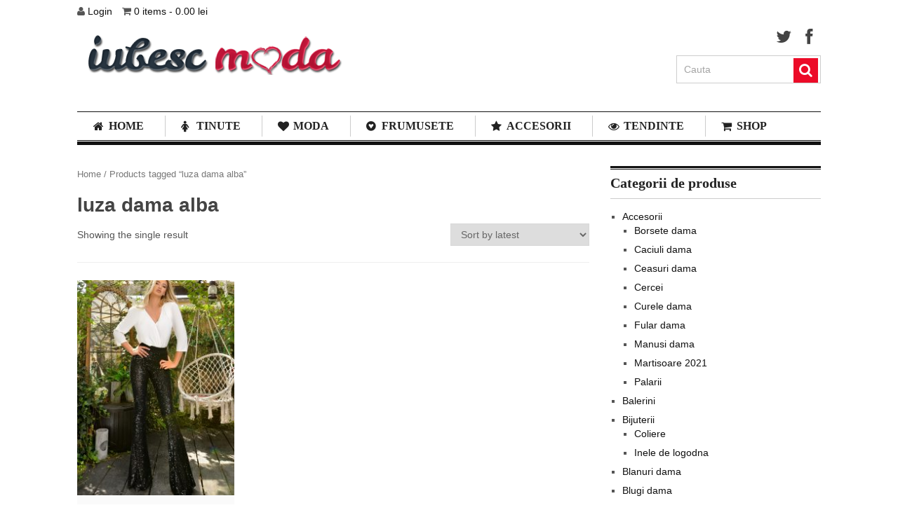

--- FILE ---
content_type: text/html; charset=UTF-8
request_url: https://iubescmoda.ro/eticheta-produs/luza-dama-alba/
body_size: 15878
content:
<!DOCTYPE html><html class="no-js" lang="en-US" prefix="og: https://ogp.me/ns#"><head><script data-no-optimize="1">var litespeed_docref=sessionStorage.getItem("litespeed_docref");litespeed_docref&&(Object.defineProperty(document,"referrer",{get:function(){return litespeed_docref}}),sessionStorage.removeItem("litespeed_docref"));</script> <meta charset="UTF-8">
<!--[if IE ]><meta http-equiv="X-UA-Compatible" content="IE=edge,chrome=1">
<![endif]--><link rel="profile" href="https://gmpg.org/xfn/11" /><title>Arhive Luza Dama Alba &raquo; Iubesc Moda</title><link rel="icon" href="https://iubescmoda.ro/wp-content/uploads/2013/08/fav2.png" type="image/x-icon" /><link rel="apple-touch-icon" href="https://iubescmoda.ro/wp-content/themes/clock/apple-touch-icon.png" /><meta name="viewport" content="width=device-width, initial-scale=1, maximum-scale=1"><meta name="apple-mobile-web-app-capable" content="yes"><meta name="apple-mobile-web-app-status-bar-style" content="black"><link rel="pingback" href="https://iubescmoda.ro/xmlrpc.php" />
<!--[if lt IE 9]> <script src="https://html5shim.googlecode.com/svn/trunk/html5.js"></script> <![endif]--><meta name="robots" content="follow, index, max-snippet:-1, max-video-preview:-1, max-image-preview:large"/><link rel="canonical" href="https://iubescmoda.ro/eticheta-produs/luza-dama-alba/" /><meta property="og:locale" content="en_US" /><meta property="og:type" content="article" /><meta property="og:title" content="Arhive Luza Dama Alba &raquo; Iubesc Moda" /><meta property="og:url" content="https://iubescmoda.ro/eticheta-produs/luza-dama-alba/" /><meta property="og:site_name" content="Blog de fashion si atitudine feminina" /><meta property="article:publisher" content="https://www.facebook.com/IubescModa/" /><meta property="og:image" content="https://iubescmoda.ro/wp-content/uploads/2020/04/Logo-iubesc-moda-facebook.png" /><meta property="og:image:secure_url" content="https://iubescmoda.ro/wp-content/uploads/2020/04/Logo-iubesc-moda-facebook.png" /><meta property="og:image:width" content="1084" /><meta property="og:image:height" content="1084" /><meta property="og:image:alt" content="logo iubescmoda" /><meta property="og:image:type" content="image/png" /><meta name="twitter:card" content="summary_large_image" /><meta name="twitter:title" content="Arhive Luza Dama Alba &raquo; Iubesc Moda" /><meta name="twitter:image" content="https://iubescmoda.ro/wp-content/uploads/2020/04/Logo-iubesc-moda-facebook.png" /><meta name="twitter:label1" content="Products" /><meta name="twitter:data1" content="1" /> <script type="application/ld+json" class="rank-math-schema">{"@context":"https://schema.org","@graph":[{"@type":"Organization","@id":"https://iubescmoda.ro/#organization","name":"Iubesc Moda","sameAs":["https://www.facebook.com/IubescModa/"]},{"@type":"WebSite","@id":"https://iubescmoda.ro/#website","url":"https://iubescmoda.ro","name":"Blog de fashion si atitudine feminina","alternateName":"IubescModa","publisher":{"@id":"https://iubescmoda.ro/#organization"},"inLanguage":"en-US"},{"@type":"BreadcrumbList","@id":"https://iubescmoda.ro/eticheta-produs/luza-dama-alba/#breadcrumb","itemListElement":[{"@type":"ListItem","position":"1","item":{"@id":"https://iubescmoda.ro","name":"Prima pagin\u0103"}},{"@type":"ListItem","position":"2","item":{"@id":"https://iubescmoda.ro/eticheta-produs/luza-dama-alba/","name":"Products tagged &ldquo;luza dama alba&rdquo;"}}]},{"@type":"CollectionPage","@id":"https://iubescmoda.ro/eticheta-produs/luza-dama-alba/#webpage","url":"https://iubescmoda.ro/eticheta-produs/luza-dama-alba/","name":"Arhive Luza Dama Alba &raquo; Iubesc Moda","isPartOf":{"@id":"https://iubescmoda.ro/#website"},"inLanguage":"en-US","breadcrumb":{"@id":"https://iubescmoda.ro/eticheta-produs/luza-dama-alba/#breadcrumb"}}]}</script> <link rel="alternate" type="application/rss+xml" title="iubesc Moda &raquo; Feed" href="https://iubescmoda.ro/feed/" /><link rel="alternate" type="application/rss+xml" title="iubesc Moda &raquo; Comments Feed" href="https://iubescmoda.ro/comments/feed/" /><link rel="alternate" type="application/rss+xml" title="iubesc Moda &raquo; luza dama alba Tag Feed" href="https://iubescmoda.ro/eticheta-produs/luza-dama-alba/feed/" /> <script type="litespeed/javascript">window._wpemojiSettings={"baseUrl":"https:\/\/s.w.org\/images\/core\/emoji\/14.0.0\/72x72\/","ext":".png","svgUrl":"https:\/\/s.w.org\/images\/core\/emoji\/14.0.0\/svg\/","svgExt":".svg","source":{"concatemoji":"https:\/\/iubescmoda.ro\/wp-includes\/js\/wp-emoji-release.min.js?ver=6.4.7"}};
/*! This file is auto-generated */
!function(i,n){var o,s,e;function c(e){try{var t={supportTests:e,timestamp:(new Date).valueOf()};sessionStorage.setItem(o,JSON.stringify(t))}catch(e){}}function p(e,t,n){e.clearRect(0,0,e.canvas.width,e.canvas.height),e.fillText(t,0,0);var t=new Uint32Array(e.getImageData(0,0,e.canvas.width,e.canvas.height).data),r=(e.clearRect(0,0,e.canvas.width,e.canvas.height),e.fillText(n,0,0),new Uint32Array(e.getImageData(0,0,e.canvas.width,e.canvas.height).data));return t.every(function(e,t){return e===r[t]})}function u(e,t,n){switch(t){case"flag":return n(e,"\ud83c\udff3\ufe0f\u200d\u26a7\ufe0f","\ud83c\udff3\ufe0f\u200b\u26a7\ufe0f")?!1:!n(e,"\ud83c\uddfa\ud83c\uddf3","\ud83c\uddfa\u200b\ud83c\uddf3")&&!n(e,"\ud83c\udff4\udb40\udc67\udb40\udc62\udb40\udc65\udb40\udc6e\udb40\udc67\udb40\udc7f","\ud83c\udff4\u200b\udb40\udc67\u200b\udb40\udc62\u200b\udb40\udc65\u200b\udb40\udc6e\u200b\udb40\udc67\u200b\udb40\udc7f");case"emoji":return!n(e,"\ud83e\udef1\ud83c\udffb\u200d\ud83e\udef2\ud83c\udfff","\ud83e\udef1\ud83c\udffb\u200b\ud83e\udef2\ud83c\udfff")}return!1}function f(e,t,n){var r="undefined"!=typeof WorkerGlobalScope&&self instanceof WorkerGlobalScope?new OffscreenCanvas(300,150):i.createElement("canvas"),a=r.getContext("2d",{willReadFrequently:!0}),o=(a.textBaseline="top",a.font="600 32px Arial",{});return e.forEach(function(e){o[e]=t(a,e,n)}),o}function t(e){var t=i.createElement("script");t.src=e,t.defer=!0,i.head.appendChild(t)}"undefined"!=typeof Promise&&(o="wpEmojiSettingsSupports",s=["flag","emoji"],n.supports={everything:!0,everythingExceptFlag:!0},e=new Promise(function(e){i.addEventListener("DOMContentLiteSpeedLoaded",e,{once:!0})}),new Promise(function(t){var n=function(){try{var e=JSON.parse(sessionStorage.getItem(o));if("object"==typeof e&&"number"==typeof e.timestamp&&(new Date).valueOf()<e.timestamp+604800&&"object"==typeof e.supportTests)return e.supportTests}catch(e){}return null}();if(!n){if("undefined"!=typeof Worker&&"undefined"!=typeof OffscreenCanvas&&"undefined"!=typeof URL&&URL.createObjectURL&&"undefined"!=typeof Blob)try{var e="postMessage("+f.toString()+"("+[JSON.stringify(s),u.toString(),p.toString()].join(",")+"));",r=new Blob([e],{type:"text/javascript"}),a=new Worker(URL.createObjectURL(r),{name:"wpTestEmojiSupports"});return void(a.onmessage=function(e){c(n=e.data),a.terminate(),t(n)})}catch(e){}c(n=f(s,u,p))}t(n)}).then(function(e){for(var t in e)n.supports[t]=e[t],n.supports.everything=n.supports.everything&&n.supports[t],"flag"!==t&&(n.supports.everythingExceptFlag=n.supports.everythingExceptFlag&&n.supports[t]);n.supports.everythingExceptFlag=n.supports.everythingExceptFlag&&!n.supports.flag,n.DOMReady=!1,n.readyCallback=function(){n.DOMReady=!0}}).then(function(){return e}).then(function(){var e;n.supports.everything||(n.readyCallback(),(e=n.source||{}).concatemoji?t(e.concatemoji):e.wpemoji&&e.twemoji&&(t(e.twemoji),t(e.wpemoji)))}))}((window,document),window._wpemojiSettings)</script> <link data-optimized="2" rel="stylesheet" href="https://iubescmoda.ro/wp-content/litespeed/css/5884ad58ae00be389819a9014cb83091.css?ver=60eaa" /><style id='wp-emoji-styles-inline-css' type='text/css'>img.wp-smiley, img.emoji {
		display: inline !important;
		border: none !important;
		box-shadow: none !important;
		height: 1em !important;
		width: 1em !important;
		margin: 0 0.07em !important;
		vertical-align: -0.1em !important;
		background: none !important;
		padding: 0 !important;
	}</style><style id='rank-math-toc-block-style-inline-css' type='text/css'>.wp-block-rank-math-toc-block nav ol{counter-reset:item}.wp-block-rank-math-toc-block nav ol li{display:block}.wp-block-rank-math-toc-block nav ol li:before{content:counters(item, ".") ". ";counter-increment:item}</style><style id='classic-theme-styles-inline-css' type='text/css'>/*! This file is auto-generated */
.wp-block-button__link{color:#fff;background-color:#32373c;border-radius:9999px;box-shadow:none;text-decoration:none;padding:calc(.667em + 2px) calc(1.333em + 2px);font-size:1.125em}.wp-block-file__button{background:#32373c;color:#fff;text-decoration:none}</style><style id='global-styles-inline-css' type='text/css'>body{--wp--preset--color--black: #000000;--wp--preset--color--cyan-bluish-gray: #abb8c3;--wp--preset--color--white: #ffffff;--wp--preset--color--pale-pink: #f78da7;--wp--preset--color--vivid-red: #cf2e2e;--wp--preset--color--luminous-vivid-orange: #ff6900;--wp--preset--color--luminous-vivid-amber: #fcb900;--wp--preset--color--light-green-cyan: #7bdcb5;--wp--preset--color--vivid-green-cyan: #00d084;--wp--preset--color--pale-cyan-blue: #8ed1fc;--wp--preset--color--vivid-cyan-blue: #0693e3;--wp--preset--color--vivid-purple: #9b51e0;--wp--preset--gradient--vivid-cyan-blue-to-vivid-purple: linear-gradient(135deg,rgba(6,147,227,1) 0%,rgb(155,81,224) 100%);--wp--preset--gradient--light-green-cyan-to-vivid-green-cyan: linear-gradient(135deg,rgb(122,220,180) 0%,rgb(0,208,130) 100%);--wp--preset--gradient--luminous-vivid-amber-to-luminous-vivid-orange: linear-gradient(135deg,rgba(252,185,0,1) 0%,rgba(255,105,0,1) 100%);--wp--preset--gradient--luminous-vivid-orange-to-vivid-red: linear-gradient(135deg,rgba(255,105,0,1) 0%,rgb(207,46,46) 100%);--wp--preset--gradient--very-light-gray-to-cyan-bluish-gray: linear-gradient(135deg,rgb(238,238,238) 0%,rgb(169,184,195) 100%);--wp--preset--gradient--cool-to-warm-spectrum: linear-gradient(135deg,rgb(74,234,220) 0%,rgb(151,120,209) 20%,rgb(207,42,186) 40%,rgb(238,44,130) 60%,rgb(251,105,98) 80%,rgb(254,248,76) 100%);--wp--preset--gradient--blush-light-purple: linear-gradient(135deg,rgb(255,206,236) 0%,rgb(152,150,240) 100%);--wp--preset--gradient--blush-bordeaux: linear-gradient(135deg,rgb(254,205,165) 0%,rgb(254,45,45) 50%,rgb(107,0,62) 100%);--wp--preset--gradient--luminous-dusk: linear-gradient(135deg,rgb(255,203,112) 0%,rgb(199,81,192) 50%,rgb(65,88,208) 100%);--wp--preset--gradient--pale-ocean: linear-gradient(135deg,rgb(255,245,203) 0%,rgb(182,227,212) 50%,rgb(51,167,181) 100%);--wp--preset--gradient--electric-grass: linear-gradient(135deg,rgb(202,248,128) 0%,rgb(113,206,126) 100%);--wp--preset--gradient--midnight: linear-gradient(135deg,rgb(2,3,129) 0%,rgb(40,116,252) 100%);--wp--preset--font-size--small: 13px;--wp--preset--font-size--medium: 20px;--wp--preset--font-size--large: 36px;--wp--preset--font-size--x-large: 42px;--wp--preset--spacing--20: 0.44rem;--wp--preset--spacing--30: 0.67rem;--wp--preset--spacing--40: 1rem;--wp--preset--spacing--50: 1.5rem;--wp--preset--spacing--60: 2.25rem;--wp--preset--spacing--70: 3.38rem;--wp--preset--spacing--80: 5.06rem;--wp--preset--shadow--natural: 6px 6px 9px rgba(0, 0, 0, 0.2);--wp--preset--shadow--deep: 12px 12px 50px rgba(0, 0, 0, 0.4);--wp--preset--shadow--sharp: 6px 6px 0px rgba(0, 0, 0, 0.2);--wp--preset--shadow--outlined: 6px 6px 0px -3px rgba(255, 255, 255, 1), 6px 6px rgba(0, 0, 0, 1);--wp--preset--shadow--crisp: 6px 6px 0px rgba(0, 0, 0, 1);}:where(.is-layout-flex){gap: 0.5em;}:where(.is-layout-grid){gap: 0.5em;}body .is-layout-flow > .alignleft{float: left;margin-inline-start: 0;margin-inline-end: 2em;}body .is-layout-flow > .alignright{float: right;margin-inline-start: 2em;margin-inline-end: 0;}body .is-layout-flow > .aligncenter{margin-left: auto !important;margin-right: auto !important;}body .is-layout-constrained > .alignleft{float: left;margin-inline-start: 0;margin-inline-end: 2em;}body .is-layout-constrained > .alignright{float: right;margin-inline-start: 2em;margin-inline-end: 0;}body .is-layout-constrained > .aligncenter{margin-left: auto !important;margin-right: auto !important;}body .is-layout-constrained > :where(:not(.alignleft):not(.alignright):not(.alignfull)){max-width: var(--wp--style--global--content-size);margin-left: auto !important;margin-right: auto !important;}body .is-layout-constrained > .alignwide{max-width: var(--wp--style--global--wide-size);}body .is-layout-flex{display: flex;}body .is-layout-flex{flex-wrap: wrap;align-items: center;}body .is-layout-flex > *{margin: 0;}body .is-layout-grid{display: grid;}body .is-layout-grid > *{margin: 0;}:where(.wp-block-columns.is-layout-flex){gap: 2em;}:where(.wp-block-columns.is-layout-grid){gap: 2em;}:where(.wp-block-post-template.is-layout-flex){gap: 1.25em;}:where(.wp-block-post-template.is-layout-grid){gap: 1.25em;}.has-black-color{color: var(--wp--preset--color--black) !important;}.has-cyan-bluish-gray-color{color: var(--wp--preset--color--cyan-bluish-gray) !important;}.has-white-color{color: var(--wp--preset--color--white) !important;}.has-pale-pink-color{color: var(--wp--preset--color--pale-pink) !important;}.has-vivid-red-color{color: var(--wp--preset--color--vivid-red) !important;}.has-luminous-vivid-orange-color{color: var(--wp--preset--color--luminous-vivid-orange) !important;}.has-luminous-vivid-amber-color{color: var(--wp--preset--color--luminous-vivid-amber) !important;}.has-light-green-cyan-color{color: var(--wp--preset--color--light-green-cyan) !important;}.has-vivid-green-cyan-color{color: var(--wp--preset--color--vivid-green-cyan) !important;}.has-pale-cyan-blue-color{color: var(--wp--preset--color--pale-cyan-blue) !important;}.has-vivid-cyan-blue-color{color: var(--wp--preset--color--vivid-cyan-blue) !important;}.has-vivid-purple-color{color: var(--wp--preset--color--vivid-purple) !important;}.has-black-background-color{background-color: var(--wp--preset--color--black) !important;}.has-cyan-bluish-gray-background-color{background-color: var(--wp--preset--color--cyan-bluish-gray) !important;}.has-white-background-color{background-color: var(--wp--preset--color--white) !important;}.has-pale-pink-background-color{background-color: var(--wp--preset--color--pale-pink) !important;}.has-vivid-red-background-color{background-color: var(--wp--preset--color--vivid-red) !important;}.has-luminous-vivid-orange-background-color{background-color: var(--wp--preset--color--luminous-vivid-orange) !important;}.has-luminous-vivid-amber-background-color{background-color: var(--wp--preset--color--luminous-vivid-amber) !important;}.has-light-green-cyan-background-color{background-color: var(--wp--preset--color--light-green-cyan) !important;}.has-vivid-green-cyan-background-color{background-color: var(--wp--preset--color--vivid-green-cyan) !important;}.has-pale-cyan-blue-background-color{background-color: var(--wp--preset--color--pale-cyan-blue) !important;}.has-vivid-cyan-blue-background-color{background-color: var(--wp--preset--color--vivid-cyan-blue) !important;}.has-vivid-purple-background-color{background-color: var(--wp--preset--color--vivid-purple) !important;}.has-black-border-color{border-color: var(--wp--preset--color--black) !important;}.has-cyan-bluish-gray-border-color{border-color: var(--wp--preset--color--cyan-bluish-gray) !important;}.has-white-border-color{border-color: var(--wp--preset--color--white) !important;}.has-pale-pink-border-color{border-color: var(--wp--preset--color--pale-pink) !important;}.has-vivid-red-border-color{border-color: var(--wp--preset--color--vivid-red) !important;}.has-luminous-vivid-orange-border-color{border-color: var(--wp--preset--color--luminous-vivid-orange) !important;}.has-luminous-vivid-amber-border-color{border-color: var(--wp--preset--color--luminous-vivid-amber) !important;}.has-light-green-cyan-border-color{border-color: var(--wp--preset--color--light-green-cyan) !important;}.has-vivid-green-cyan-border-color{border-color: var(--wp--preset--color--vivid-green-cyan) !important;}.has-pale-cyan-blue-border-color{border-color: var(--wp--preset--color--pale-cyan-blue) !important;}.has-vivid-cyan-blue-border-color{border-color: var(--wp--preset--color--vivid-cyan-blue) !important;}.has-vivid-purple-border-color{border-color: var(--wp--preset--color--vivid-purple) !important;}.has-vivid-cyan-blue-to-vivid-purple-gradient-background{background: var(--wp--preset--gradient--vivid-cyan-blue-to-vivid-purple) !important;}.has-light-green-cyan-to-vivid-green-cyan-gradient-background{background: var(--wp--preset--gradient--light-green-cyan-to-vivid-green-cyan) !important;}.has-luminous-vivid-amber-to-luminous-vivid-orange-gradient-background{background: var(--wp--preset--gradient--luminous-vivid-amber-to-luminous-vivid-orange) !important;}.has-luminous-vivid-orange-to-vivid-red-gradient-background{background: var(--wp--preset--gradient--luminous-vivid-orange-to-vivid-red) !important;}.has-very-light-gray-to-cyan-bluish-gray-gradient-background{background: var(--wp--preset--gradient--very-light-gray-to-cyan-bluish-gray) !important;}.has-cool-to-warm-spectrum-gradient-background{background: var(--wp--preset--gradient--cool-to-warm-spectrum) !important;}.has-blush-light-purple-gradient-background{background: var(--wp--preset--gradient--blush-light-purple) !important;}.has-blush-bordeaux-gradient-background{background: var(--wp--preset--gradient--blush-bordeaux) !important;}.has-luminous-dusk-gradient-background{background: var(--wp--preset--gradient--luminous-dusk) !important;}.has-pale-ocean-gradient-background{background: var(--wp--preset--gradient--pale-ocean) !important;}.has-electric-grass-gradient-background{background: var(--wp--preset--gradient--electric-grass) !important;}.has-midnight-gradient-background{background: var(--wp--preset--gradient--midnight) !important;}.has-small-font-size{font-size: var(--wp--preset--font-size--small) !important;}.has-medium-font-size{font-size: var(--wp--preset--font-size--medium) !important;}.has-large-font-size{font-size: var(--wp--preset--font-size--large) !important;}.has-x-large-font-size{font-size: var(--wp--preset--font-size--x-large) !important;}
.wp-block-navigation a:where(:not(.wp-element-button)){color: inherit;}
:where(.wp-block-post-template.is-layout-flex){gap: 1.25em;}:where(.wp-block-post-template.is-layout-grid){gap: 1.25em;}
:where(.wp-block-columns.is-layout-flex){gap: 2em;}:where(.wp-block-columns.is-layout-grid){gap: 2em;}
.wp-block-pullquote{font-size: 1.5em;line-height: 1.6;}</style><style id='woocommerce-inline-inline-css' type='text/css'>.woocommerce form .form-row .required { visibility: visible; }</style><!--[if lte IE 7]><link rel='stylesheet' id='ie7-fontawesome-css' href='https://iubescmoda.ro/wp-content/themes/clock/css/font-awesome-ie7.min.css?ver=6.4.7' type='text/css' media='all' />
<![endif]--> <script type="litespeed/javascript" data-src="https://iubescmoda.ro/wp-includes/js/jquery/jquery.min.js?ver=3.7.1" id="jquery-core-js"></script> <script id="wc-add-to-cart-js-extra" type="litespeed/javascript">var wc_add_to_cart_params={"ajax_url":"\/wp-admin\/admin-ajax.php","wc_ajax_url":"\/?wc-ajax=%%endpoint%%","i18n_view_cart":"View cart","cart_url":"https:\/\/iubescmoda.ro\/cart\/","is_cart":"","cart_redirect_after_add":"no"}</script> <script id="woocommerce-js-extra" type="litespeed/javascript">var woocommerce_params={"ajax_url":"\/wp-admin\/admin-ajax.php","wc_ajax_url":"\/?wc-ajax=%%endpoint%%"}</script> <link rel="https://api.w.org/" href="https://iubescmoda.ro/wp-json/" /><link rel="alternate" type="application/json" href="https://iubescmoda.ro/wp-json/wp/v2/product_tag/2699" /><link rel="EditURI" type="application/rsd+xml" title="RSD" href="https://iubescmoda.ro/xmlrpc.php?rsd" /> <script type="litespeed/javascript">(function(w,d,s,l,i){w[l]=w[l]||[];w[l].push({'gtm.start':new Date().getTime(),event:'gtm.js'});var f=d.getElementsByTagName(s)[0],j=d.createElement(s),dl=l!='dataLayer'?'&l='+l:'';j.async=!0;j.src='https://www.googletagmanager.com/gtm.js?id='+i+dl;f.parentNode.insertBefore(j,f)})(window,document,'script','dataLayer','GTM-54R7DCGJ')</script>  <script type="litespeed/javascript">var jQueryMigrateHelperHasSentDowngrade=!1;window.onerror=function(msg,url,line,col,error){if(jQueryMigrateHelperHasSentDowngrade){return!0}
var xhr=new XMLHttpRequest();var nonce='afc380a30c';var jQueryFunctions=['andSelf','browser','live','boxModel','support.boxModel','size','swap','clean','sub',];var match_pattern=/\)\.(.+?) is not a function/;var erroredFunction=msg.match(match_pattern);if(null===erroredFunction||typeof erroredFunction!=='object'||typeof erroredFunction[1]==="undefined"||-1===jQueryFunctions.indexOf(erroredFunction[1])){return!0}
jQueryMigrateHelperHasSentDowngrade=!0;xhr.open('POST','https://iubescmoda.ro/wp-admin/admin-ajax.php');xhr.setRequestHeader('Content-Type','application/x-www-form-urlencoded');xhr.onload=function(){var response,reload=!1;if(200===xhr.status){try{response=JSON.parse(xhr.response);reload=response.data.reload}catch(e){reload=!1}}
if(reload){location.reload()}};xhr.send(encodeURI('action=jquery-migrate-downgrade-version&_wpnonce='+nonce));return!0}</script> <style type="text/css">.menu li a{ font-family: "Noto Sans";font-weight: 700;font-size: 16px;color: #222222; }
h2{ font-family: "Noto Sans";font-weight: 700;font-size: 28px;color: #222222; }
h2{ font-family: "Noto Sans";font-weight: 700;font-size: 24px;color: #222222; }
h3{ font-family: "Noto Sans";font-weight: 700;font-size: 22px;color: #222222; }
h4{ font-family: "Noto Sans";font-weight: 700;font-size: 20px;color: #222222; }
h5{ font-family: "Noto Sans";font-weight: 700;font-size: 18px;color: #222222; }
h6{ font-family: "Noto Sans";font-weight: 700;font-size: 16px;color: #222222; }
paragraph{ font-family: "Noto Sans";font-weight: normal;font-size: 14px;color: #555555; }</style><noscript><style>.woocommerce-product-gallery{ opacity: 1 !important; }</style></noscript>
<style type="text/css">p.demo_store{background-color:#ec0b28;color:#fef8f9;}.woocommerce .woocommerce-message,.woocommerce .woocommerce-error,.woocommerce .woocommerce-info{background-color:#f41c38;color:#fff;}.woocommerce small.note{color:#777;}.woocommerce .woocommerce-breadcrumb{color:#777;}.woocommerce .woocommerce-breadcrumb a{color:#777;}.woocommerce div.product span.price,.woocommerce div.product p.price{color:#85ad74;}.woocommerce div.product .stock{color:#85ad74;}.woocommerce div.product .woocommerce-tabs ul.tabs li{border:1px solid #bb0920;background-color:#ec0b28;}.woocommerce div.product .woocommerce-tabs ul.tabs li a{color:#fff;}.woocommerce div.product .woocommerce-tabs ul.tabs li a:hover{color:#fff;}.woocommerce div.product .woocommerce-tabs ul.tabs li.active{background:#fff;border-bottom-color:#fff;}.woocommerce div.product .woocommerce-tabs ul.tabs li.active:before{box-shadow:2px 2px 0 #fff;}.woocommerce div.product .woocommerce-tabs ul.tabs li.active:after{box-shadow:-2px 2px 0 #fff;}.woocommerce div.product .woocommerce-tabs ul.tabs li:before,.woocommerce div.product .woocommerce-tabs ul.tabs li:after{border:1px solid #bb0920;position:absolute;bottom:-1px;width:5px;height:5px;content:" ";}.woocommerce div.product .woocommerce-tabs ul.tabs li:before{left:-6px;-webkit-border-bottom-right-radius:4px;-moz-border-bottom-right-radius:4px;border-bottom-right-radius:4px;border-width:0 1px 1px 0;box-shadow:2px 2px 0 #ec0b28;}.woocommerce div.product .woocommerce-tabs ul.tabs li:after{right:-6px;-webkit-border-bottom-left-radius:4px;-moz-border-bottom-left-radius:4px;border-bottom-left-radius:4px;border-width:0 0 1px 1px;box-shadow:-2px 2px 0 #ec0b28;}.woocommerce div.product .woocommerce-tabs ul.tabs:before{border-bottom:1px solid #bb0920;}.woocommerce span.onsale{background-color:#85ad74;color:#fff;}.woocommerce ul.products li.product .price{color:#85ad74;}.woocommerce ul.products li.product .price .from{color:rgba(145, 145, 145, 0.5);}.woocommerce nav.woocommerce-pagination ul{border:1px solid #bb0920;}.woocommerce nav.woocommerce-pagination ul li{border-right:1px solid #bb0920;}.woocommerce nav.woocommerce-pagination ul li span.current,.woocommerce nav.woocommerce-pagination ul li a:hover,.woocommerce nav.woocommerce-pagination ul li a:focus{background:#ec0b28;color:#290207;}.woocommerce a.button,.woocommerce button.button,.woocommerce input.button,.woocommerce #respond input#submit{color:#fff;background-color:#ec0b28;}.woocommerce a.button:hover,.woocommerce button.button:hover,.woocommerce input.button:hover,.woocommerce #respond input#submit:hover{background-color:#db0017;color:#fff;}.woocommerce a.button.alt,.woocommerce button.button.alt,.woocommerce input.button.alt,.woocommerce #respond input#submit.alt{background-color:#ec0b28;color:#fef8f9;}.woocommerce a.button.alt:hover,.woocommerce button.button.alt:hover,.woocommerce input.button.alt:hover,.woocommerce #respond input#submit.alt:hover{background-color:#db0017;color:#fef8f9;}.woocommerce a.button.alt.disabled,.woocommerce button.button.alt.disabled,.woocommerce input.button.alt.disabled,.woocommerce #respond input#submit.alt.disabled,.woocommerce a.button.alt:disabled,.woocommerce button.button.alt:disabled,.woocommerce input.button.alt:disabled,.woocommerce #respond input#submit.alt:disabled,.woocommerce a.button.alt:disabled[disabled],.woocommerce button.button.alt:disabled[disabled],.woocommerce input.button.alt:disabled[disabled],.woocommerce #respond input#submit.alt:disabled[disabled],.woocommerce a.button.alt.disabled:hover,.woocommerce button.button.alt.disabled:hover,.woocommerce input.button.alt.disabled:hover,.woocommerce #respond input#submit.alt.disabled:hover,.woocommerce a.button.alt:disabled:hover,.woocommerce button.button.alt:disabled:hover,.woocommerce input.button.alt:disabled:hover,.woocommerce #respond input#submit.alt:disabled:hover,.woocommerce a.button.alt:disabled[disabled]:hover,.woocommerce button.button.alt:disabled[disabled]:hover,.woocommerce input.button.alt:disabled[disabled]:hover,.woocommerce #respond input#submit.alt:disabled[disabled]:hover{background-color:#ec0b28;color:#fef8f9;}.woocommerce a.button:disabled:hover,.woocommerce button.button:disabled:hover,.woocommerce input.button:disabled:hover,.woocommerce #respond input#submit:disabled:hover,.woocommerce a.button.disabled:hover,.woocommerce button.button.disabled:hover,.woocommerce input.button.disabled:hover,.woocommerce #respond input#submit.disabled:hover,.woocommerce a.button:disabled[disabled]:hover,.woocommerce button.button:disabled[disabled]:hover,.woocommerce input.button:disabled[disabled]:hover,.woocommerce #respond input#submit:disabled[disabled]:hover{background-color:#ec0b28;}.woocommerce #reviews h2 small{color:#777;}.woocommerce #reviews h2 small a{color:#777;}.woocommerce #reviews #comments ol.commentlist li .meta{color:#777;}.woocommerce #reviews #comments ol.commentlist li img.avatar{background:#ec0b28;border:1px solid #dd0a26;}.woocommerce #reviews #comments ol.commentlist li .comment-text{border:1px solid #dd0a26;}.woocommerce #reviews #comments ol.commentlist #respond{border:1px solid #dd0a26;}.woocommerce .star-rating:before{color:#bb0920;}.woocommerce.widget_shopping_cart .total,.woocommerce .widget_shopping_cart .total{border-top:3px double #ec0b28;}.woocommerce form.login,.woocommerce form.checkout_coupon,.woocommerce form.register{border:1px solid #bb0920;}.woocommerce .order_details li{border-right:1px dashed #bb0920;}.woocommerce .widget_price_filter .ui-slider .ui-slider-handle{background-color:#ec0b28;}.woocommerce .widget_price_filter .ui-slider .ui-slider-range{background-color:#ec0b28;}.woocommerce .widget_price_filter .price_slider_wrapper .ui-widget-content{background-color:#a80000;}.woocommerce-cart table.cart td.actions .coupon .input-text{border:1px solid #bb0920;}.woocommerce-cart .cart-collaterals .cart_totals p small{color:#777;}.woocommerce-cart .cart-collaterals .cart_totals table small{color:#777;}.woocommerce-cart .cart-collaterals .cart_totals .discount td{color:#85ad74;}.woocommerce-cart .cart-collaterals .cart_totals tr td,.woocommerce-cart .cart-collaterals .cart_totals tr th{border-top:1px solid #ec0b28;}.woocommerce-checkout .checkout .create-account small{color:#777;}.woocommerce-checkout #payment{background:#ec0b28;}.woocommerce-checkout #payment ul.payment_methods{border-bottom:1px solid #bb0920;}.woocommerce-checkout #payment div.payment_box{background-color:#d40a24;color:#fff;}.woocommerce-checkout #payment div.payment_box input.input-text,.woocommerce-checkout #payment div.payment_box textarea{border-color:#a3081c;border-top-color:#8b0617;}.woocommerce-checkout #payment div.payment_box ::-webkit-input-placeholder{color:#8b0617;}.woocommerce-checkout #payment div.payment_box :-moz-placeholder{color:#8b0617;}.woocommerce-checkout #payment div.payment_box :-ms-input-placeholder{color:#8b0617;}.woocommerce-checkout #payment div.payment_box span.help{color:#777;}.woocommerce-checkout #payment div.payment_box:after{content:"";display:block;border:8px solid #d40a24;border-right-color:transparent;border-left-color:transparent;border-top-color:transparent;position:absolute;top:-3px;left:0;margin:-1em 0 0 2em;}</style><style type="text/css">body {background-color:#FFFFFF;}
body {background-image:url(https://iubescmoda.ro/wp-content/themes/clock/images/nobg.png);}
.latestPost:hover,.latestPost:hover > header{ border-color:#ec0b28}
.postauthor h5, .copyrights a, .latestPost:hover > header a, .single_post a, .textwidget a, #logo a, .pnavigation2 a, .sidebar.c-4-12 a:hover { color:#ec0b28; }	
.trending, #commentform input#submit, .mts-subscribe input[type="submit"],#move-to-top:hover, #searchform .icon-search, #navigation ul .current-menu-item a, .flex-direction-nav li:hover .flex-prev, .flex-direction-nav li .flex-next:hover, #navigation ul li:hover, .pagination a, .pagination2, .slidertitle, #tabber ul.tabs li a.selected, .tagcloud a:hover, #navigation ul .sfHover a, #navigation ul .sfHover ul li, .woocommerce a.button, .woocommerce-page a.button, .woocommerce button.button, .woocommerce-page button.button, .woocommerce input.button, .woocommerce-page input.button, .woocommerce #respond input#submit, .woocommerce-page #respond input#submit, .woocommerce #content input.button, .woocommerce-page #content input.button { background-color:#ec0b28; color: #fff!important; }
.copyrights a:hover, footer .widget li a:hover, .sidebar.c-4-12 a:hover, .related-posts a:hover,
.reply a, .title a:hover, .post-info a,.comm, #tabber .inside li a:hover{ color: #ec0b28;}
.flex-control-thumbs .flex-active{ border-top:3px solid #ec0b28;}
#navigation ul .sfHover a, #navigation ul .sfHover ul li { border-color: #ec0b28; }
.bypostauthor {padding: 3%!important;background: #FAFAFA;width: 94%!important;}
.bypostauthor:after { content: "Author"; position: absolute; right: -1px; top: -1px; padding: 1px 10px; background: #818181; color: #FFF; }</style></head><body data-rsssl=1 id ="blog" class="archive tax-product_tag term-luza-dama-alba term-2699 main theme-clock woocommerce woocommerce-page woocommerce-no-js"><div class="main-container"><header class="main-header"><div class="mts-cart">
<span>
<i class="icon-user"></i>
<a href="https://iubescmoda.ro/my-account/" title="Login / Register">Login </a>
</span>
<span>
<i class="icon-shopping-cart"></i> <a class="cart-contents" href="https://iubescmoda.ro/cart/" title="View your shopping cart">0 items - <span class="woocommerce-Price-amount amount"><bdi>0.00&nbsp;<span class="woocommerce-Price-currencySymbol">lei</span></bdi></span></a>
</span></div><div class="container"><div id="header"><div class="logo-wrap"><h2 id="logo" class="image-logo">
<a href="https://iubescmoda.ro"><img data-lazyloaded="1" src="[data-uri]" width="380" height="60" data-src="https://iubescmoda.ro/wp-content/uploads/2013/08/IubescModa_Logo.png" alt="iubesc Moda"></a></h2><div class="social-media-icon"><div class="social-media"><ul><li class="twitter"><a href="http://twitter.com/iubescmoda" target="_blank" class="social-ic social-icon-c-1"><i class="icon-twitter"></i></a></li><li class="facebook"><a href="https://www.facebook.com/IubescModa" target="_blank" class="social-ic social-icon-c-2"><i class="icon-facebook"></i></a></li></ul></div><form method="get" id="searchform" class="search-form" action="https://iubescmoda.ro" _lpchecked="1"><fieldset>
<input type="text" name="s" id="s" value="Cauta" onblur="if (this.value == '') {this.value = 'Cauta pe site';}" onfocus="if (this.value == 'Cauta') {this.value = '';}" >
<input id="search-image" class="sbutton" type="submit" value="">
<i class="icon-search"></i></fieldset></form></div></div><div class="secondary-navigation"><nav id="navigation" class="clearfix"><ul id="menu-shop" class="menu clearfix"><li id="menu-item-629" class="icon-home menu-item menu-item-type-custom menu-item-object-custom menu-item-home menu-item-has-children menu-item-629"><a href="https://iubescmoda.ro/">Home</a><ul class="sub-menu"><li id="menu-item-632" class="menu-item menu-item-type-post_type menu-item-object-page menu-item-632"><a href="https://iubescmoda.ro/contact/">Contact</a></li><li id="menu-item-631" class="menu-item menu-item-type-post_type menu-item-object-page menu-item-631"><a href="https://iubescmoda.ro/despre/">Despre</a></li></ul></li><li id="menu-item-638" class="icon-female menu-item menu-item-type-taxonomy menu-item-object-category menu-item-638"><a href="https://iubescmoda.ro/tinute-2/">Tinute</a></li><li id="menu-item-639" class="icon-heart menu-item menu-item-type-taxonomy menu-item-object-category menu-item-has-children menu-item-639"><a href="https://iubescmoda.ro/moda/">Moda</a><ul class="sub-menu"><li id="menu-item-640" class="menu-item menu-item-type-taxonomy menu-item-object-category menu-item-640"><a href="https://iubescmoda.ro/moda/sfaturi-moda/">Sfaturi</a></li></ul></li><li id="menu-item-641" class="icon-gittip menu-item menu-item-type-taxonomy menu-item-object-category menu-item-has-children menu-item-641"><a href="https://iubescmoda.ro/frumusete/">Frumusete</a><ul class="sub-menu"><li id="menu-item-642" class="menu-item menu-item-type-taxonomy menu-item-object-category menu-item-642"><a href="https://iubescmoda.ro/frumusete/ingrijirea-fetei/">Ingrijirea fetei</a></li><li id="menu-item-643" class="menu-item menu-item-type-taxonomy menu-item-object-category menu-item-643"><a href="https://iubescmoda.ro/frumusete/ingrijirea-corporala/">Ingrijirea corporala</a></li><li id="menu-item-644" class="menu-item menu-item-type-taxonomy menu-item-object-category menu-item-644"><a href="https://iubescmoda.ro/frumusete/coafuri-si-tunsori/">Coafuri si tunsori</a></li><li id="menu-item-645" class="menu-item menu-item-type-taxonomy menu-item-object-category menu-item-645"><a href="https://iubescmoda.ro/frumusete/make-up/">Make-up</a></li></ul></li><li id="menu-item-646" class="icon-star menu-item menu-item-type-taxonomy menu-item-object-category menu-item-646"><a href="https://iubescmoda.ro/accesorii/">Accesorii</a></li><li id="menu-item-647" class="icon-eye-open menu-item menu-item-type-taxonomy menu-item-object-category menu-item-647"><a href="https://iubescmoda.ro/tendinte/">Tendinte</a></li><li id="menu-item-628" class="icon-shopping-cart menu-item menu-item-type-post_type menu-item-object-page menu-item-628"><a href="https://iubescmoda.ro/shop/">Shop</a></li></ul>												<a href="#" id="pull">Menu</a></nav></div></div></div></header><div id="page"><div class="content"><article class="article"><div id="primary" class="content-area"><main id="main" class="site-main" role="main"><nav class="woocommerce-breadcrumb" aria-label="Breadcrumb"><a href="https://iubescmoda.ro">Home</a>&nbsp;&#47;&nbsp;Products tagged &ldquo;luza dama alba&rdquo;</nav><h1 class="page-title">luza dama alba</h1><div class="woocommerce-notices-wrapper"></div><p class="woocommerce-result-count">
Showing the single result</p><form class="woocommerce-ordering" method="get">
<select name="orderby" class="orderby" aria-label="Shop order"><option value="popularity" >Sort by popularity</option><option value="rating" >Sort by average rating</option><option value="date"  selected='selected'>Sort by latest</option><option value="price" >Sort by price: low to high</option><option value="price-desc" >Sort by price: high to low</option>
</select>
<input type="hidden" name="paged" value="1" /></form><ul class="products columns-3"><li class="has_thumb product type-product post-13128 status-publish first instock product_cat-bluze product_tag-bluza-dama product_tag-bluza-dama-2019 product_tag-bluza-dama-eleganta product_tag-luza-dama-alba has-post-thumbnail shipping-taxable product-type-external">
<a href="https://iubescmoda.ro/produs/bluza-dama-whatever-din-colectia-foggi-joyride/" class="woocommerce-LoopProduct-link woocommerce-loop-product__link"><img data-lazyloaded="1" src="[data-uri]" width="228" height="312" data-src="https://iubescmoda.ro/wp-content/uploads/2019/11/dsc6718-7576-228x312.jpg" class="attachment-woocommerce_thumbnail size-woocommerce_thumbnail" alt="" decoding="async" fetchpriority="high" /><h2 class="woocommerce-loop-product__title">Bluza dama WHATEVER din colectia Foggi Joyride</h2>
<span class="price"><span class="woocommerce-Price-amount amount"><bdi>179.00&nbsp;<span class="woocommerce-Price-currencySymbol">lei</span></bdi></span></span>
</a><a href="https://event.2performant.com/events/click?ad_type=quicklink&#038;aff_code=fcb1956da&#038;unique=82c6023a9&#038;redirect_to=https%253A//www.foggi.ro/bluze-dama/bluza-dama-whatever-din-colectia-foggi-joyride-p4576/&#038;st=dana" data-quantity="1" class="button product_type_external" data-product_id="13128" data-product_sku="" aria-label="Cumpara" aria-describedby="" rel="nofollow">Vezi detalii</a></li></ul></main></div></article><aside class="sidebar c-4-12"><div id="sidebars" class="g"><div class="sidebar"><ul class="sidebar_list"><li id="woocommerce_product_categories-2" class="widget widget-sidebar woocommerce widget_product_categories"><div class="widget-wrap"><h3>Categorii de produse</h3></div><ul class="product-categories"><li class="cat-item cat-item-1697 cat-parent"><a href="https://iubescmoda.ro/categorie-produs/accesorii/">Accesorii</a><ul class='children'><li class="cat-item cat-item-7533"><a href="https://iubescmoda.ro/categorie-produs/accesorii/borsete-dama/">Borsete dama</a></li><li class="cat-item cat-item-4846"><a href="https://iubescmoda.ro/categorie-produs/accesorii/caciuli-dama/">Caciuli dama</a></li><li class="cat-item cat-item-1758"><a href="https://iubescmoda.ro/categorie-produs/accesorii/ceasuri/">Ceasuri dama</a></li><li class="cat-item cat-item-3919"><a href="https://iubescmoda.ro/categorie-produs/accesorii/cercei/">Cercei</a></li><li class="cat-item cat-item-1709"><a href="https://iubescmoda.ro/categorie-produs/accesorii/curele/">Curele dama</a></li><li class="cat-item cat-item-3920"><a href="https://iubescmoda.ro/categorie-produs/accesorii/fular-dama/">Fular dama</a></li><li class="cat-item cat-item-1698"><a href="https://iubescmoda.ro/categorie-produs/accesorii/manusi/">Manusi dama</a></li><li class="cat-item cat-item-4854"><a href="https://iubescmoda.ro/categorie-produs/accesorii/martisoare-2021/">Martisoare 2021</a></li><li class="cat-item cat-item-4552"><a href="https://iubescmoda.ro/categorie-produs/accesorii/palarii/">Palarii</a></li></ul></li><li class="cat-item cat-item-300"><a href="https://iubescmoda.ro/categorie-produs/balerini/">Balerini</a></li><li class="cat-item cat-item-3571 cat-parent"><a href="https://iubescmoda.ro/categorie-produs/bijuterii/">Bijuterii</a><ul class='children'><li class="cat-item cat-item-5019"><a href="https://iubescmoda.ro/categorie-produs/bijuterii/coliere/">Coliere</a></li><li class="cat-item cat-item-3572"><a href="https://iubescmoda.ro/categorie-produs/bijuterii/inele-de-logodna/">Inele de logodna</a></li></ul></li><li class="cat-item cat-item-1775"><a href="https://iubescmoda.ro/categorie-produs/blanuri/">Blanuri dama</a></li><li class="cat-item cat-item-665"><a href="https://iubescmoda.ro/categorie-produs/blugi/">Blugi dama</a></li><li class="cat-item cat-item-162"><a href="https://iubescmoda.ro/categorie-produs/bluze/">Bluze Dama</a></li><li class="cat-item cat-item-1853"><a href="https://iubescmoda.ro/categorie-produs/bodyuri/">Bodyuri dama</a></li><li class="cat-item cat-item-256"><a href="https://iubescmoda.ro/categorie-produs/botine-2/">Botine dama</a></li><li class="cat-item cat-item-4954"><a href="https://iubescmoda.ro/categorie-produs/bustiera-dama/">Bustiera dama</a></li><li class="cat-item cat-item-171"><a href="https://iubescmoda.ro/categorie-produs/camasi/">Camasi dama</a></li><li class="cat-item cat-item-788"><a href="https://iubescmoda.ro/categorie-produs/cardigan-2/">Cardigane dama</a></li><li class="cat-item cat-item-6092 cat-parent"><a href="https://iubescmoda.ro/categorie-produs/carti/">Carti</a><ul class='children'><li class="cat-item cat-item-6107"><a href="https://iubescmoda.ro/categorie-produs/carti/cresterea-copilului/">Cresterea copilului</a></li><li class="cat-item cat-item-6111"><a href="https://iubescmoda.ro/categorie-produs/carti/dezvoltare-personala/">Dezvoltare personala</a></li><li class="cat-item cat-item-6093"><a href="https://iubescmoda.ro/categorie-produs/carti/lifestyle/">Lifestyle</a></li></ul></li><li class="cat-item cat-item-161"><a href="https://iubescmoda.ro/categorie-produs/cizme/">Cizme dama</a></li><li class="cat-item cat-item-4485"><a href="https://iubescmoda.ro/categorie-produs/cojoc-dama/">Cojoace dama</a></li><li class="cat-item cat-item-361"><a href="https://iubescmoda.ro/categorie-produs/colanti/">Colanti dama</a></li><li class="cat-item cat-item-1691 cat-parent"><a href="https://iubescmoda.ro/categorie-produs/compleuri/">Compleuri dama</a><ul class='children'><li class="cat-item cat-item-5624"><a href="https://iubescmoda.ro/categorie-produs/compleuri/compleuri-dama-elegante/">Compleuri dama elegante</a></li><li class="cat-item cat-item-4073"><a href="https://iubescmoda.ro/categorie-produs/compleuri/compleuri-sport/">Compleuri dama sport</a></li></ul></li><li class="cat-item cat-item-170 cat-parent"><a href="https://iubescmoda.ro/categorie-produs/cosmetice/">Cosmetice</a><ul class='children'><li class="cat-item cat-item-6600"><a href="https://iubescmoda.ro/categorie-produs/cosmetice/ingrifirea-fetei/">Ingrifirea fetei</a></li><li class="cat-item cat-item-6599"><a href="https://iubescmoda.ro/categorie-produs/cosmetice/ingrijirea-corpului/">Ingrijirea corpului</a></li><li class="cat-item cat-item-6562"><a href="https://iubescmoda.ro/categorie-produs/cosmetice/ingrijirea-parului/">Ingrijirea parului</a></li></ul></li><li class="cat-item cat-item-793"><a href="https://iubescmoda.ro/categorie-produs/costum-de-baie-2/">Costum de baie dama</a></li><li class="cat-item cat-item-6069"><a href="https://iubescmoda.ro/categorie-produs/dresuri-dama/">Dresuri dama</a></li><li class="cat-item cat-item-1891"><a href="https://iubescmoda.ro/categorie-produs/fara-categorie/">Fără categorie</a></li><li class="cat-item cat-item-166"><a href="https://iubescmoda.ro/categorie-produs/fuste/">Fuste</a></li><li class="cat-item cat-item-167"><a href="https://iubescmoda.ro/categorie-produs/geci/">Geci dama</a></li><li class="cat-item cat-item-7529"><a href="https://iubescmoda.ro/categorie-produs/geci-dama-primavara/">Geci dama primavara</a></li><li class="cat-item cat-item-1715 cat-parent"><a href="https://iubescmoda.ro/categorie-produs/genti-dama/">Genti dama</a><ul class='children'><li class="cat-item cat-item-4702"><a href="https://iubescmoda.ro/categorie-produs/genti-dama/genti-casual/">Genti casual</a></li><li class="cat-item cat-item-3115"><a href="https://iubescmoda.ro/categorie-produs/genti-dama/genti-de-ocazie/">Genti de ocazie</a></li><li class="cat-item cat-item-5613"><a href="https://iubescmoda.ro/categorie-produs/genti-dama/genti-de-plaja/">Genti de plaja</a></li><li class="cat-item cat-item-1716"><a href="https://iubescmoda.ro/categorie-produs/genti-dama/genti-office/">Genti Office</a></li><li class="cat-item cat-item-5625"><a href="https://iubescmoda.ro/categorie-produs/genti-dama/rucsacuri/">Rucsacuri</a></li></ul></li><li class="cat-item cat-item-252"><a href="https://iubescmoda.ro/categorie-produs/ghete/">Ghete dama</a></li><li class="cat-item cat-item-3779"><a href="https://iubescmoda.ro/categorie-produs/halat-dama/">Halat dama</a></li><li class="cat-item cat-item-4363"><a href="https://iubescmoda.ro/categorie-produs/hanorac-dama/">Hanorac dama</a></li><li class="cat-item cat-item-4670"><a href="https://iubescmoda.ro/categorie-produs/helanca/">Helanca dama</a></li><li class="cat-item cat-item-6469 cat-parent"><a href="https://iubescmoda.ro/categorie-produs/homedeco/">Home&amp;Deco</a><ul class='children'><li class="cat-item cat-item-6491"><a href="https://iubescmoda.ro/categorie-produs/homedeco/canapele/">Canapele</a></li><li class="cat-item cat-item-6470"><a href="https://iubescmoda.ro/categorie-produs/homedeco/decoratiuni-craciun-si-iarna/">Decoratiuni Craciun si Iarna</a></li></ul></li><li class="cat-item cat-item-5143"><a href="https://iubescmoda.ro/categorie-produs/imbracaminte-ski/">Imbracaminte ski</a></li><li class="cat-item cat-item-388"><a href="https://iubescmoda.ro/categorie-produs/incaltaminte-sport/">Incaltaminte sport</a></li><li class="cat-item cat-item-796"><a href="https://iubescmoda.ro/categorie-produs/ingrijire-personala/">Ingrijire personala</a></li><li class="cat-item cat-item-310"><a href="https://iubescmoda.ro/categorie-produs/jachete/">Jachete dama</a></li><li class="cat-item cat-item-169"><a href="https://iubescmoda.ro/categorie-produs/lenjerie/">Lenjerie intima dama</a></li><li class="cat-item cat-item-3893 cat-parent"><a href="https://iubescmoda.ro/categorie-produs/machiaj/">Machiaj</a><ul class='children'><li class="cat-item cat-item-4620"><a href="https://iubescmoda.ro/categorie-produs/machiaj/buze/">Buze</a></li><li class="cat-item cat-item-3937"><a href="https://iubescmoda.ro/categorie-produs/machiaj/fata/">Fata</a></li><li class="cat-item cat-item-3894"><a href="https://iubescmoda.ro/categorie-produs/machiaj/ochi/">Ochi</a></li><li class="cat-item cat-item-4642"><a href="https://iubescmoda.ro/categorie-produs/machiaj/set/">Set</a></li></ul></li><li class="cat-item cat-item-481"><a href="https://iubescmoda.ro/categorie-produs/maieu/">Maieu dama</a></li><li class="cat-item cat-item-4558"><a href="https://iubescmoda.ro/categorie-produs/maleta-dama/">Maleta dama</a></li><li class="cat-item cat-item-6382 cat-parent"><a href="https://iubescmoda.ro/categorie-produs/mama-si-copilul/">Mama si copilul</a><ul class='children'><li class="cat-item cat-item-6383"><a href="https://iubescmoda.ro/categorie-produs/mama-si-copilul/ingrijire/">Ingrijire</a></li></ul></li><li class="cat-item cat-item-6784"><a href="https://iubescmoda.ro/categorie-produs/martisoare/">Martisoare</a></li><li class="cat-item cat-item-3809"><a href="https://iubescmoda.ro/categorie-produs/masti-de-protectie/">Masti de protectie</a></li><li class="cat-item cat-item-1285"><a href="https://iubescmoda.ro/categorie-produs/ochelari-de-soare/">Ochelari de soare</a></li><li class="cat-item cat-item-6790"><a href="https://iubescmoda.ro/categorie-produs/ondulatoare-automate/">Ondulatoare automate</a></li><li class="cat-item cat-item-6785"><a href="https://iubescmoda.ro/categorie-produs/ondulatoare-de-par/">Ondulatoare de par</a></li><li class="cat-item cat-item-168"><a href="https://iubescmoda.ro/categorie-produs/paltoane/">Paltoane dama</a></li><li class="cat-item cat-item-163"><a href="https://iubescmoda.ro/categorie-produs/pantaloni/">Pantaloni dama</a></li><li class="cat-item cat-item-159"><a href="https://iubescmoda.ro/categorie-produs/pantofi/">Pantofi dama</a></li><li class="cat-item cat-item-4040"><a href="https://iubescmoda.ro/categorie-produs/papuci-dama/">Papuci dama</a></li><li class="cat-item cat-item-391"><a href="https://iubescmoda.ro/categorie-produs/papuci-de-casa/">Papuci de casa</a></li><li class="cat-item cat-item-6223"><a href="https://iubescmoda.ro/categorie-produs/pardesiu-dama/">Pardesiu dama</a></li><li class="cat-item cat-item-6624"><a href="https://iubescmoda.ro/categorie-produs/parfum-pentru-barbati/">Parfum pentru barbati</a></li><li class="cat-item cat-item-3468"><a href="https://iubescmoda.ro/categorie-produs/parfum-pentru-femei/">Parfum pentru femei</a></li><li class="cat-item cat-item-6791"><a href="https://iubescmoda.ro/categorie-produs/perii-electrice-pentru-par/">Perii electrice pentru par</a></li><li class="cat-item cat-item-3862"><a href="https://iubescmoda.ro/categorie-produs/pijamale-dama/">Pijamale dama</a></li><li class="cat-item cat-item-6788"><a href="https://iubescmoda.ro/categorie-produs/placi-de-creponat/">Placi de creponat</a></li><li class="cat-item cat-item-6787"><a href="https://iubescmoda.ro/categorie-produs/placi-de-par/">Placi de par</a></li><li class="cat-item cat-item-6786"><a href="https://iubescmoda.ro/categorie-produs/placi-de-par-cu-aburi/">Placi de par cu aburi</a></li><li class="cat-item cat-item-248"><a href="https://iubescmoda.ro/categorie-produs/platforme/">Platforme dama</a></li><li class="cat-item cat-item-393"><a href="https://iubescmoda.ro/categorie-produs/pulover-2/">Pulover dama</a></li><li class="cat-item cat-item-164 cat-parent"><a href="https://iubescmoda.ro/categorie-produs/rochii-2/">Rochii</a><ul class='children'><li class="cat-item cat-item-1243"><a href="https://iubescmoda.ro/categorie-produs/rochii-2/rochii-bandage/">Rochii bandage</a></li><li class="cat-item cat-item-1686"><a href="https://iubescmoda.ro/categorie-produs/rochii-2/rochii-birou/">Rochii birou</a></li><li class="cat-item cat-item-1282"><a href="https://iubescmoda.ro/categorie-produs/rochii-2/rochii-casual/">Rochii casual</a></li><li class="cat-item cat-item-5137"><a href="https://iubescmoda.ro/categorie-produs/rochii-2/rochii-cununie-civila/">Rochii cununie civila</a></li><li class="cat-item cat-item-1259"><a href="https://iubescmoda.ro/categorie-produs/rochii-2/rochii-de-club/">Rochii de club</a></li><li class="cat-item cat-item-3789"><a href="https://iubescmoda.ro/categorie-produs/rochii-2/rochii-de-noapte/">Rochii de noapte</a></li><li class="cat-item cat-item-1245"><a href="https://iubescmoda.ro/categorie-produs/rochii-2/rochii-de-ocazie/">Rochii de ocazie</a></li><li class="cat-item cat-item-1265"><a href="https://iubescmoda.ro/categorie-produs/rochii-2/rochii-de-plaja/">Rochii de plaja</a></li><li class="cat-item cat-item-6806"><a href="https://iubescmoda.ro/categorie-produs/rochii-2/rochii-de-primavara/">Rochii de primavara</a></li><li class="cat-item cat-item-1238"><a href="https://iubescmoda.ro/categorie-produs/rochii-2/rochii-de-seara/">Rochii de seara</a></li><li class="cat-item cat-item-1256"><a href="https://iubescmoda.ro/categorie-produs/rochii-2/rochii-de-vara/">Rochii de vara</a></li><li class="cat-item cat-item-2997"><a href="https://iubescmoda.ro/categorie-produs/rochii-2/rochii-de-zi/">Rochii de zi</a></li><li class="cat-item cat-item-1252"><a href="https://iubescmoda.ro/categorie-produs/rochii-2/rochii-ieftine/">Rochii ieftine</a></li><li class="cat-item cat-item-1273"><a href="https://iubescmoda.ro/categorie-produs/rochii-2/rochii-office/">Rochii office</a></li><li class="cat-item cat-item-2012"><a href="https://iubescmoda.ro/categorie-produs/rochii-2/rochii-pentru-banchet/">Rochii pentru banchet</a></li><li class="cat-item cat-item-1666"><a href="https://iubescmoda.ro/categorie-produs/rochii-2/rochii-revelion/">Rochii Revelion</a></li><li class="cat-item cat-item-1278"><a href="https://iubescmoda.ro/categorie-produs/rochii-2/rochii-tricotate/">Rochii tricotate</a></li><li class="cat-item cat-item-1250"><a href="https://iubescmoda.ro/categorie-produs/rochii-2/rochii-xxl/">Rochii XXL</a></li></ul></li><li class="cat-item cat-item-4263"><a href="https://iubescmoda.ro/categorie-produs/rochii-fetite/">Rochii fetite</a></li><li class="cat-item cat-item-172"><a href="https://iubescmoda.ro/categorie-produs/sacouri/">Sacouri dama</a></li><li class="cat-item cat-item-486"><a href="https://iubescmoda.ro/categorie-produs/salopete-2/">Salopete dama</a></li><li class="cat-item cat-item-234 cat-parent"><a href="https://iubescmoda.ro/categorie-produs/sandale-2/">Sandale dama</a><ul class='children'><li class="cat-item cat-item-3958"><a href="https://iubescmoda.ro/categorie-produs/sandale-2/sandale-cu-platforma/">Sandale cu platforma</a></li><li class="cat-item cat-item-3945"><a href="https://iubescmoda.ro/categorie-produs/sandale-2/sandale-cu-toc/">Sandale cu toc</a></li><li class="cat-item cat-item-3948"><a href="https://iubescmoda.ro/categorie-produs/sandale-2/sandale-fara-toc/">Sandale fara toc</a></li></ul></li><li class="cat-item cat-item-5198"><a href="https://iubescmoda.ro/categorie-produs/sarafan/">Sarafan</a></li><li class="cat-item cat-item-6625 cat-parent"><a href="https://iubescmoda.ro/categorie-produs/seturi-cadou/">Seturi cadou</a><ul class='children'><li class="cat-item cat-item-6636"><a href="https://iubescmoda.ro/categorie-produs/seturi-cadou/seturi-de-craciun-seturi-cadou/">Seturi de Craciun</a></li><li class="cat-item cat-item-6626"><a href="https://iubescmoda.ro/categorie-produs/seturi-cadou/seturi-de-parfumuri-pentru-femei/">Seturi de parfumuri pentru femei</a></li></ul></li><li class="cat-item cat-item-5835"><a href="https://iubescmoda.ro/categorie-produs/seturi-dama-plaja/">Seturi dama plaja</a></li><li class="cat-item cat-item-6607"><a href="https://iubescmoda.ro/categorie-produs/seturi-de-craciun/">Seturi de Craciun</a></li><li class="cat-item cat-item-2660"><a href="https://iubescmoda.ro/categorie-produs/tinute/">Tinute dama</a></li><li class="cat-item cat-item-3982"><a href="https://iubescmoda.ro/categorie-produs/topuri/">Topuri dama</a></li><li class="cat-item cat-item-863"><a href="https://iubescmoda.ro/categorie-produs/trench-2/">Trenciuri dama</a></li><li class="cat-item cat-item-2675"><a href="https://iubescmoda.ro/categorie-produs/trening/">Treninguri dama</a></li><li class="cat-item cat-item-165"><a href="https://iubescmoda.ro/categorie-produs/tricouri/">Tricouri dama</a></li><li class="cat-item cat-item-3882 cat-parent"><a href="https://iubescmoda.ro/categorie-produs/unghii/">Unghii</a><ul class='children'><li class="cat-item cat-item-3890"><a href="https://iubescmoda.ro/categorie-produs/unghii/kit-unghii-gel/">Kit Unghii Gel</a></li></ul></li><li class="cat-item cat-item-6789"><a href="https://iubescmoda.ro/categorie-produs/uscatoare-de-par/">Uscatoare de par</a></li><li class="cat-item cat-item-847"><a href="https://iubescmoda.ro/categorie-produs/vesta/">Vesta dama</a></li></ul></li></ul></div></div></aside></div></div><footer><div class="container"><div class="footer-widgets"><div class="f-widget f-widget-1"><div id="block-2" class="widget widget_block"><strong><a href="https://mieremanukapret.ro/" target="_blank" rel=""> Cea mai buna miere de Manuka</a></strong></div></div><div class="f-widget f-widget-2"></div><div class="f-widget f-widget-3 last"></div><div class="copyrights"><div class="row" id="copyright-note">
<span><a href="https://iubescmoda.ro/" title="Blog de fashion si atitudine feminina">iubesc Moda</a> Copyright &copy; 2026.</span><div class="top">&nbsp;<a href="#top" class="toplink"></a></div></div></div></div></div></footer></div>
 <script type="litespeed/javascript">!function(d,s,id){var js,fjs=d.getElementsByTagName(s)[0];if(!d.getElementById(id)){js=d.createElement(s);js.id=id;js.src="//platform.twitter.com/widgets.js";fjs.parentNode.insertBefore(js,fjs)}}(document,"script","twitter-wjs")</script> <script type="litespeed/javascript">(function(){var po=document.createElement('script');po.type='text/javascript';po.async=!0;po.src='https://apis.google.com/js/plusone.js';var s=document.getElementsByTagName('script')[0];s.parentNode.insertBefore(po,s)})()</script>  <script type="litespeed/javascript">(function(d,s,id){var js,fjs=d.getElementsByTagName(s)[0];if(d.getElementById(id))return;js=d.createElement(s);js.id=id;js.src="//connect.facebook.net/en_US/all.js#xfbml=1&appId=136911316406581";fjs.parentNode.insertBefore(js,fjs)}(document,'script','facebook-jssdk'))</script>  <script type="litespeed/javascript">jQuery(document).ready(function(){jQuery("a[href$='.jpg'], a[href$='.jpeg'], a[href$='.gif'], a[href$='.png'], a[rel^='prettyPhoto']").prettyPhoto({slideshow:5000,autoplay_slideshow:!1,animationSpeed:'normal',padding:40,opacity:0.35,showTitle:!0,social_tools:!1})})</script> 
 <script type="litespeed/javascript">(function(i,s,o,g,r,a,m){i.GoogleAnalyticsObject=r;i[r]=i[r]||function(){(i[r].q=i[r].q||[]).push(arguments)},i[r].l=1*new Date();a=s.createElement(o),m=s.getElementsByTagName(o)[0];a.async=1;a.src=g;m.parentNode.insertBefore(a,m)})(window,document,'script','//www.google-analytics.com/analytics.js','ga');ga('create','UA-42839012-1','iubescmoda.ro');ga('send','pageview')</script> <script type="application/ld+json">{"@context":"https:\/\/schema.org\/","@type":"BreadcrumbList","itemListElement":[{"@type":"ListItem","position":1,"item":{"name":"Home","@id":"https:\/\/iubescmoda.ro"}},{"@type":"ListItem","position":2,"item":{"name":"Products tagged &amp;ldquo;luza dama alba&amp;rdquo;","@id":"https:\/\/iubescmoda.ro\/eticheta-produs\/luza-dama-alba\/"}}]}</script> <script type="litespeed/javascript">(function(){var c=document.body.className;c=c.replace(/woocommerce-no-js/,'woocommerce-js');document.body.className=c})()</script> <script data-no-optimize="1">window.lazyLoadOptions=Object.assign({},{threshold:300},window.lazyLoadOptions||{});!function(t,e){"object"==typeof exports&&"undefined"!=typeof module?module.exports=e():"function"==typeof define&&define.amd?define(e):(t="undefined"!=typeof globalThis?globalThis:t||self).LazyLoad=e()}(this,function(){"use strict";function e(){return(e=Object.assign||function(t){for(var e=1;e<arguments.length;e++){var n,a=arguments[e];for(n in a)Object.prototype.hasOwnProperty.call(a,n)&&(t[n]=a[n])}return t}).apply(this,arguments)}function o(t){return e({},at,t)}function l(t,e){return t.getAttribute(gt+e)}function c(t){return l(t,vt)}function s(t,e){return function(t,e,n){e=gt+e;null!==n?t.setAttribute(e,n):t.removeAttribute(e)}(t,vt,e)}function i(t){return s(t,null),0}function r(t){return null===c(t)}function u(t){return c(t)===_t}function d(t,e,n,a){t&&(void 0===a?void 0===n?t(e):t(e,n):t(e,n,a))}function f(t,e){et?t.classList.add(e):t.className+=(t.className?" ":"")+e}function _(t,e){et?t.classList.remove(e):t.className=t.className.replace(new RegExp("(^|\\s+)"+e+"(\\s+|$)")," ").replace(/^\s+/,"").replace(/\s+$/,"")}function g(t){return t.llTempImage}function v(t,e){!e||(e=e._observer)&&e.unobserve(t)}function b(t,e){t&&(t.loadingCount+=e)}function p(t,e){t&&(t.toLoadCount=e)}function n(t){for(var e,n=[],a=0;e=t.children[a];a+=1)"SOURCE"===e.tagName&&n.push(e);return n}function h(t,e){(t=t.parentNode)&&"PICTURE"===t.tagName&&n(t).forEach(e)}function a(t,e){n(t).forEach(e)}function m(t){return!!t[lt]}function E(t){return t[lt]}function I(t){return delete t[lt]}function y(e,t){var n;m(e)||(n={},t.forEach(function(t){n[t]=e.getAttribute(t)}),e[lt]=n)}function L(a,t){var o;m(a)&&(o=E(a),t.forEach(function(t){var e,n;e=a,(t=o[n=t])?e.setAttribute(n,t):e.removeAttribute(n)}))}function k(t,e,n){f(t,e.class_loading),s(t,st),n&&(b(n,1),d(e.callback_loading,t,n))}function A(t,e,n){n&&t.setAttribute(e,n)}function O(t,e){A(t,rt,l(t,e.data_sizes)),A(t,it,l(t,e.data_srcset)),A(t,ot,l(t,e.data_src))}function w(t,e,n){var a=l(t,e.data_bg_multi),o=l(t,e.data_bg_multi_hidpi);(a=nt&&o?o:a)&&(t.style.backgroundImage=a,n=n,f(t=t,(e=e).class_applied),s(t,dt),n&&(e.unobserve_completed&&v(t,e),d(e.callback_applied,t,n)))}function x(t,e){!e||0<e.loadingCount||0<e.toLoadCount||d(t.callback_finish,e)}function M(t,e,n){t.addEventListener(e,n),t.llEvLisnrs[e]=n}function N(t){return!!t.llEvLisnrs}function z(t){if(N(t)){var e,n,a=t.llEvLisnrs;for(e in a){var o=a[e];n=e,o=o,t.removeEventListener(n,o)}delete t.llEvLisnrs}}function C(t,e,n){var a;delete t.llTempImage,b(n,-1),(a=n)&&--a.toLoadCount,_(t,e.class_loading),e.unobserve_completed&&v(t,n)}function R(i,r,c){var l=g(i)||i;N(l)||function(t,e,n){N(t)||(t.llEvLisnrs={});var a="VIDEO"===t.tagName?"loadeddata":"load";M(t,a,e),M(t,"error",n)}(l,function(t){var e,n,a,o;n=r,a=c,o=u(e=i),C(e,n,a),f(e,n.class_loaded),s(e,ut),d(n.callback_loaded,e,a),o||x(n,a),z(l)},function(t){var e,n,a,o;n=r,a=c,o=u(e=i),C(e,n,a),f(e,n.class_error),s(e,ft),d(n.callback_error,e,a),o||x(n,a),z(l)})}function T(t,e,n){var a,o,i,r,c;t.llTempImage=document.createElement("IMG"),R(t,e,n),m(c=t)||(c[lt]={backgroundImage:c.style.backgroundImage}),i=n,r=l(a=t,(o=e).data_bg),c=l(a,o.data_bg_hidpi),(r=nt&&c?c:r)&&(a.style.backgroundImage='url("'.concat(r,'")'),g(a).setAttribute(ot,r),k(a,o,i)),w(t,e,n)}function G(t,e,n){var a;R(t,e,n),a=e,e=n,(t=Et[(n=t).tagName])&&(t(n,a),k(n,a,e))}function D(t,e,n){var a;a=t,(-1<It.indexOf(a.tagName)?G:T)(t,e,n)}function S(t,e,n){var a;t.setAttribute("loading","lazy"),R(t,e,n),a=e,(e=Et[(n=t).tagName])&&e(n,a),s(t,_t)}function V(t){t.removeAttribute(ot),t.removeAttribute(it),t.removeAttribute(rt)}function j(t){h(t,function(t){L(t,mt)}),L(t,mt)}function F(t){var e;(e=yt[t.tagName])?e(t):m(e=t)&&(t=E(e),e.style.backgroundImage=t.backgroundImage)}function P(t,e){var n;F(t),n=e,r(e=t)||u(e)||(_(e,n.class_entered),_(e,n.class_exited),_(e,n.class_applied),_(e,n.class_loading),_(e,n.class_loaded),_(e,n.class_error)),i(t),I(t)}function U(t,e,n,a){var o;n.cancel_on_exit&&(c(t)!==st||"IMG"===t.tagName&&(z(t),h(o=t,function(t){V(t)}),V(o),j(t),_(t,n.class_loading),b(a,-1),i(t),d(n.callback_cancel,t,e,a)))}function $(t,e,n,a){var o,i,r=(i=t,0<=bt.indexOf(c(i)));s(t,"entered"),f(t,n.class_entered),_(t,n.class_exited),o=t,i=a,n.unobserve_entered&&v(o,i),d(n.callback_enter,t,e,a),r||D(t,n,a)}function q(t){return t.use_native&&"loading"in HTMLImageElement.prototype}function H(t,o,i){t.forEach(function(t){return(a=t).isIntersecting||0<a.intersectionRatio?$(t.target,t,o,i):(e=t.target,n=t,a=o,t=i,void(r(e)||(f(e,a.class_exited),U(e,n,a,t),d(a.callback_exit,e,n,t))));var e,n,a})}function B(e,n){var t;tt&&!q(e)&&(n._observer=new IntersectionObserver(function(t){H(t,e,n)},{root:(t=e).container===document?null:t.container,rootMargin:t.thresholds||t.threshold+"px"}))}function J(t){return Array.prototype.slice.call(t)}function K(t){return t.container.querySelectorAll(t.elements_selector)}function Q(t){return c(t)===ft}function W(t,e){return e=t||K(e),J(e).filter(r)}function X(e,t){var n;(n=K(e),J(n).filter(Q)).forEach(function(t){_(t,e.class_error),i(t)}),t.update()}function t(t,e){var n,a,t=o(t);this._settings=t,this.loadingCount=0,B(t,this),n=t,a=this,Y&&window.addEventListener("online",function(){X(n,a)}),this.update(e)}var Y="undefined"!=typeof window,Z=Y&&!("onscroll"in window)||"undefined"!=typeof navigator&&/(gle|ing|ro)bot|crawl|spider/i.test(navigator.userAgent),tt=Y&&"IntersectionObserver"in window,et=Y&&"classList"in document.createElement("p"),nt=Y&&1<window.devicePixelRatio,at={elements_selector:".lazy",container:Z||Y?document:null,threshold:300,thresholds:null,data_src:"src",data_srcset:"srcset",data_sizes:"sizes",data_bg:"bg",data_bg_hidpi:"bg-hidpi",data_bg_multi:"bg-multi",data_bg_multi_hidpi:"bg-multi-hidpi",data_poster:"poster",class_applied:"applied",class_loading:"litespeed-loading",class_loaded:"litespeed-loaded",class_error:"error",class_entered:"entered",class_exited:"exited",unobserve_completed:!0,unobserve_entered:!1,cancel_on_exit:!0,callback_enter:null,callback_exit:null,callback_applied:null,callback_loading:null,callback_loaded:null,callback_error:null,callback_finish:null,callback_cancel:null,use_native:!1},ot="src",it="srcset",rt="sizes",ct="poster",lt="llOriginalAttrs",st="loading",ut="loaded",dt="applied",ft="error",_t="native",gt="data-",vt="ll-status",bt=[st,ut,dt,ft],pt=[ot],ht=[ot,ct],mt=[ot,it,rt],Et={IMG:function(t,e){h(t,function(t){y(t,mt),O(t,e)}),y(t,mt),O(t,e)},IFRAME:function(t,e){y(t,pt),A(t,ot,l(t,e.data_src))},VIDEO:function(t,e){a(t,function(t){y(t,pt),A(t,ot,l(t,e.data_src))}),y(t,ht),A(t,ct,l(t,e.data_poster)),A(t,ot,l(t,e.data_src)),t.load()}},It=["IMG","IFRAME","VIDEO"],yt={IMG:j,IFRAME:function(t){L(t,pt)},VIDEO:function(t){a(t,function(t){L(t,pt)}),L(t,ht),t.load()}},Lt=["IMG","IFRAME","VIDEO"];return t.prototype={update:function(t){var e,n,a,o=this._settings,i=W(t,o);{if(p(this,i.length),!Z&&tt)return q(o)?(e=o,n=this,i.forEach(function(t){-1!==Lt.indexOf(t.tagName)&&S(t,e,n)}),void p(n,0)):(t=this._observer,o=i,t.disconnect(),a=t,void o.forEach(function(t){a.observe(t)}));this.loadAll(i)}},destroy:function(){this._observer&&this._observer.disconnect(),K(this._settings).forEach(function(t){I(t)}),delete this._observer,delete this._settings,delete this.loadingCount,delete this.toLoadCount},loadAll:function(t){var e=this,n=this._settings;W(t,n).forEach(function(t){v(t,e),D(t,n,e)})},restoreAll:function(){var e=this._settings;K(e).forEach(function(t){P(t,e)})}},t.load=function(t,e){e=o(e);D(t,e)},t.resetStatus=function(t){i(t)},t}),function(t,e){"use strict";function n(){e.body.classList.add("litespeed_lazyloaded")}function a(){console.log("[LiteSpeed] Start Lazy Load"),o=new LazyLoad(Object.assign({},t.lazyLoadOptions||{},{elements_selector:"[data-lazyloaded]",callback_finish:n})),i=function(){o.update()},t.MutationObserver&&new MutationObserver(i).observe(e.documentElement,{childList:!0,subtree:!0,attributes:!0})}var o,i;t.addEventListener?t.addEventListener("load",a,!1):t.attachEvent("onload",a)}(window,document);</script><script data-no-optimize="1">window.litespeed_ui_events=window.litespeed_ui_events||["mouseover","click","keydown","wheel","touchmove","touchstart"];var urlCreator=window.URL||window.webkitURL;function litespeed_load_delayed_js_force(){console.log("[LiteSpeed] Start Load JS Delayed"),litespeed_ui_events.forEach(e=>{window.removeEventListener(e,litespeed_load_delayed_js_force,{passive:!0})}),document.querySelectorAll("iframe[data-litespeed-src]").forEach(e=>{e.setAttribute("src",e.getAttribute("data-litespeed-src"))}),"loading"==document.readyState?window.addEventListener("DOMContentLoaded",litespeed_load_delayed_js):litespeed_load_delayed_js()}litespeed_ui_events.forEach(e=>{window.addEventListener(e,litespeed_load_delayed_js_force,{passive:!0})});async function litespeed_load_delayed_js(){let t=[];for(var d in document.querySelectorAll('script[type="litespeed/javascript"]').forEach(e=>{t.push(e)}),t)await new Promise(e=>litespeed_load_one(t[d],e));document.dispatchEvent(new Event("DOMContentLiteSpeedLoaded")),window.dispatchEvent(new Event("DOMContentLiteSpeedLoaded"))}function litespeed_load_one(t,e){console.log("[LiteSpeed] Load ",t);var d=document.createElement("script");d.addEventListener("load",e),d.addEventListener("error",e),t.getAttributeNames().forEach(e=>{"type"!=e&&d.setAttribute("data-src"==e?"src":e,t.getAttribute(e))});let a=!(d.type="text/javascript");!d.src&&t.textContent&&(d.src=litespeed_inline2src(t.textContent),a=!0),t.after(d),t.remove(),a&&e()}function litespeed_inline2src(t){try{var d=urlCreator.createObjectURL(new Blob([t.replace(/^(?:<!--)?(.*?)(?:-->)?$/gm,"$1")],{type:"text/javascript"}))}catch(e){d="data:text/javascript;base64,"+btoa(t.replace(/^(?:<!--)?(.*?)(?:-->)?$/gm,"$1"))}return d}</script><script data-no-optimize="1">var litespeed_vary=document.cookie.replace(/(?:(?:^|.*;\s*)_lscache_vary\s*\=\s*([^;]*).*$)|^.*$/,"");litespeed_vary||fetch("/wp-content/plugins/litespeed-cache/guest.vary.php",{method:"POST",cache:"no-cache",redirect:"follow"}).then(e=>e.json()).then(e=>{console.log(e),e.hasOwnProperty("reload")&&"yes"==e.reload&&(sessionStorage.setItem("litespeed_docref",document.referrer),window.location.reload(!0))});</script><script data-optimized="1" type="litespeed/javascript" data-src="https://iubescmoda.ro/wp-content/litespeed/js/0b1f3a03febdd33c37cec33aaf6b5b97.js?ver=60eaa"></script></body></html>
<!-- Page optimized by LiteSpeed Cache @2026-01-21 16:12:38 -->

<!-- Page supported by LiteSpeed Cache 7.7 on 2026-01-21 16:12:38 -->
<!-- Guest Mode -->
<!-- QUIC.cloud CCSS loaded ✅ /ccss/83a24cb5b891f1d46b74548a995987e3.css -->
<!-- QUIC.cloud UCSS bypassed due to generation error ❌ /ucss/6f75f909ada54cd55bcb3c7cd6e399b5.css -->